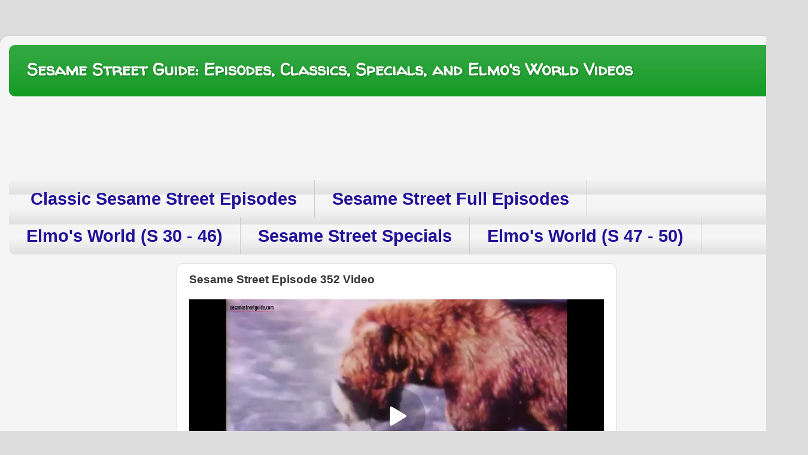

--- FILE ---
content_type: application/javascript; charset=UTF-8
request_url: https://rumble.com/cdn-cgi/challenge-platform/h/b/scripts/jsd/d251aa49a8a3/main.js?
body_size: 8709
content:
window._cf_chl_opt={AKGCx8:'b'};~function(l6,Ya,Yk,Yr,YO,Yp,YQ,Yd,l0,l2){l6=Z,function(y,Y,lD,l5,l,z){for(lD={y:565,Y:505,l:409,z:487,f:477,L:432,G:469,K:421,s:418,c:590,U:458},l5=Z,l=y();!![];)try{if(z=parseInt(l5(lD.y))/1+parseInt(l5(lD.Y))/2+-parseInt(l5(lD.l))/3*(-parseInt(l5(lD.z))/4)+parseInt(l5(lD.f))/5+-parseInt(l5(lD.L))/6*(-parseInt(l5(lD.G))/7)+-parseInt(l5(lD.K))/8*(-parseInt(l5(lD.s))/9)+-parseInt(l5(lD.c))/10*(parseInt(l5(lD.U))/11),z===Y)break;else l.push(l.shift())}catch(f){l.push(l.shift())}}(M,579968),Ya=this||self,Yk=Ya[l6(507)],Yr={},Yr[l6(381)]='o',Yr[l6(558)]='s',Yr[l6(407)]='u',Yr[l6(438)]='z',Yr[l6(605)]='n',Yr[l6(599)]='I',Yr[l6(585)]='b',YO=Yr,Ya[l6(603)]=function(y,Y,z,L,z1,z0,lb,lM,G,s,U,F,B,x,g,R,C,o){if(z1={y:536,Y:546,l:541,z:441,f:541,L:578,G:608,K:521,s:465,c:406,U:575,F:586,B:471,x:522,g:572,V:536,R:402,C:525,v:448,o:592,T:395,S:390},z0={y:396,Y:575,l:586,z:597,f:395},lb={y:564,Y:388,l:519,z:426},lM=l6,G={'XRSaa':function(V,R){return V<R},'TSCro':function(V,R){return V+R},'wiStn':function(V,R){return R===V},'wodSM':lM(z1.y),'ZRvsf':function(V,R,C){return V(R,C)},'BvJcI':function(V,R){return V+R},'BHGUy':function(V,R){return R===V},'fQFUb':function(V,R,C){return V(R,C)}},Y===null||void 0===Y)return L;for(s=YH(Y),y[lM(z1.Y)][lM(z1.l)]&&(s=s[lM(z1.z)](y[lM(z1.Y)][lM(z1.f)](Y))),s=y[lM(z1.L)][lM(z1.G)]&&y[lM(z1.K)]?y[lM(z1.L)][lM(z1.G)](new y[(lM(z1.K))](s)):function(V,lZ,R){for(lZ=lM,V[lZ(z0.y)](),R=0;G[lZ(z0.Y)](R,V[lZ(z0.l)]);V[R]===V[R+1]?V[lZ(z0.z)](G[lZ(z0.f)](R,1),1):R+=1);return V}(s),U='nAsAaAb'.split('A'),U=U[lM(z1.s)][lM(z1.c)](U),F=0;G[lM(z1.U)](F,s[lM(z1.F)]);lM(z1.B)===lM(z1.B)?(B=s[F],x=YE(y,Y,B),U(x))?(g=G[lM(z1.x)]('s',x)&&!y[lM(z1.g)](Y[B]),lM(z1.V)===G[lM(z1.R)](z,B)?K(z+B,x):g||K(z+B,Y[B])):G[lM(z1.C)](K,z+B,x):(R=R[C],C=o(o,T,R),S(C))?(o=G[lM(z1.v)]('s',C)&&!E[lM(z1.g)](H[R]),G[lM(z1.o)]===Q+R?J(G[lM(z1.T)](L,R),C):o||I(P+R,h[R])):G[lM(z1.S)](O,G[lM(z1.R)](D,R),C),F++);return L;function K(V,R,lt){lt=lM,Object[lt(lb.y)][lt(lb.Y)][lt(lb.l)](L,R)||(L[R]=[]),L[R][lt(lb.z)](V)}},Yp=l6(459)[l6(611)](';'),YQ=Yp[l6(465)][l6(406)](Yp),Ya[l6(444)]=function(Y,l,z7,z6,ly,z,L,G,K,s,U){for(z7={y:370,Y:449,l:594,z:437,f:472,L:504,G:437,K:586,s:472,c:404,U:426,F:515},z6={y:370,Y:449,l:594},ly=l6,z={},z[ly(z7.y)]=ly(z7.Y),z[ly(z7.l)]=function(F,B){return F+B},z[ly(z7.z)]=function(F,B){return F<B},z[ly(z7.f)]=function(F,B){return F===B},L=z,G=Object[ly(z7.L)](l),K=0;L[ly(z7.G)](K,G[ly(z7.K)]);K++)if(s=G[K],L[ly(z7.s)]('f',s)&&(s='N'),Y[s]){for(U=0;U<l[G[K]][ly(z7.K)];-1===Y[s][ly(z7.c)](l[G[K]][U])&&(YQ(l[G[K]][U])||Y[s][ly(z7.U)]('o.'+l[G[K]][U])),U++);}else Y[s]=l[G[K]][ly(z7.F)](function(F,lY){if(lY=ly,L[lY(z6.y)]!==lY(z6.Y)){if(L=!![],!G())return;K(function(x){U(F,x)})}else return L[lY(z6.l)]('o.',F)})},Yd=null,l0=Yb(),l2=function(fw,fs,fG,fL,ff,fz,fl,lo,Y,l,z,f){return fw={y:523,Y:372,l:460,z:399,f:551},fs={y:520,Y:495,l:436,z:501,f:429,L:611,G:427,K:391,s:385,c:453,U:501,F:602,B:426,x:614,g:511,V:389,R:484,C:451,v:564,o:570,T:519,S:404,i:424,A:550,n:501,W:462,j:468,m:548,a:501,k:430,O:588,D:439,E:501,H:416,Q:531,J:508},fG={y:508,Y:586},fL={y:480},ff={y:561,Y:434,l:586,z:531,f:564,L:388,G:519,K:564,s:519,c:412,U:415,F:601,B:441,x:504,g:378,V:413,R:480,C:426,v:480,o:452,T:596,S:508,i:455,A:426,n:453,W:480,j:413,m:411,a:463,k:501,O:410,D:455,E:426,H:480,Q:573,J:540,d:426,I:452,P:550,h:426,N:462,X:383,e:426,b:588},fz={y:439},fl={y:523,Y:587,l:461,z:531},lo=l6,Y={'oDGgH':lo(fw.y),'MiDWM':function(L,G){return L==G},'lFPye':function(L,G){return G!==L},'vKaYY':function(L,G){return G==L},'qNrXw':function(L,G){return L<G},'MLRJT':function(L,G){return L>G},'wjEdu':function(L,G){return L<<G},'TeTIj':function(L,G){return L&G},'oBtvX':function(L,G){return G==L},'roEVv':function(L,G){return L-G},'zFtSP':function(L,G){return L(G)},'kderH':function(L,G){return G&L},'AvyPE':function(L,G){return L==G},'VtMJm':function(L,G){return L==G},'yuWRT':function(L,G){return L>G},'bNsTY':function(L,G){return L|G},'fpsmf':function(L,G){return L==G},'XzIjo':function(L,G){return L(G)},'KsaiS':function(L,G){return L<<G},'HIvak':function(L,G){return L<G},'kUeRK':lo(fw.Y),'CfCal':function(L,G){return L(G)},'ItXwn':function(L,G){return L>G},'qVZxt':lo(fw.l),'UUCFf':function(L,G){return L(G)},'NhSiV':function(L,G){return L!=G},'shbFR':function(L,G){return L&G},'YsGPr':function(L,G){return L!=G},'VWgmQ':function(L,G){return G===L},'ezfzc':function(L,G){return G*L},'RDmfm':function(L,G){return L(G)},'ZcnWf':function(L,G){return L<G},'EnaTl':function(L,G){return L+G}},l=String[lo(fw.z)],z={'h':function(L,lT){return lT=lo,Y[lT(fz.y)](null,L)?'':z.g(L,6,function(G,lS,s){return(lS=lT,lS(fl.y)===Y[lS(fl.Y)])?lS(fl.l)[lS(fl.z)](G):(s={},s.r={},s.e=Y,s)})},'g':function(L,G,K,li,s,U,F,B,x,V,R,C,o,T,S,i,A,W,O){if(li=lo,Y[li(ff.y)](null,L))return'';for(U={},F={},B='',x=2,V=3,R=2,C=[],o=0,T=0,S=0;Y[li(ff.Y)](S,L[li(ff.l)]);S+=1)if(i=L[li(ff.z)](S),Object[li(ff.f)][li(ff.L)][li(ff.G)](U,i)||(U[i]=V++,F[i]=!0),A=B+i,Object[li(ff.K)][li(ff.L)][li(ff.s)](U,A))B=A;else{if(Object[li(ff.K)][li(ff.L)][li(ff.s)](F,B)){if(li(ff.c)===li(ff.U)){for(O=[];Y[li(ff.F)](null,G);O=O[li(ff.B)](K[li(ff.x)](s)),s=U[li(ff.g)](F));return O}else{if(Y[li(ff.V)](256,B[li(ff.R)](0))){for(s=0;s<R;o<<=1,G-1==T?(T=0,C[li(ff.C)](K(o)),o=0):T++,s++);for(W=B[li(ff.v)](0),s=0;8>s;o=Y[li(ff.o)](o,1)|Y[li(ff.T)](W,1),Y[li(ff.S)](T,G-1)?(T=0,C[li(ff.C)](K(o)),o=0):T++,W>>=1,s++);}else{for(W=1,s=0;s<R;o=o<<1|W,T==Y[li(ff.i)](G,1)?(T=0,C[li(ff.A)](Y[li(ff.n)](K,o)),o=0):T++,W=0,s++);for(W=B[li(ff.W)](0),s=0;Y[li(ff.j)](16,s);o=o<<1.98|Y[li(ff.m)](W,1),G-1==T?(T=0,C[li(ff.C)](Y[li(ff.n)](K,o)),o=0):T++,W>>=1,s++);}x--,Y[li(ff.a)](0,x)&&(x=Math[li(ff.k)](2,R),R++),delete F[B]}}else for(W=U[B],s=0;s<R;o=W&1|o<<1.65,G-1==T?(T=0,C[li(ff.A)](K(o)),o=0):T++,W>>=1,s++);B=(x--,x==0&&(x=Math[li(ff.k)](2,R),R++),U[A]=V++,String(i))}if(''!==B){if(Object[li(ff.f)][li(ff.L)][li(ff.G)](F,B)){if(256>B[li(ff.W)](0)){for(s=0;s<R;o<<=1,Y[li(ff.O)](T,Y[li(ff.D)](G,1))?(T=0,C[li(ff.E)](K(o)),o=0):T++,s++);for(W=B[li(ff.H)](0),s=0;Y[li(ff.Q)](8,s);o=Y[li(ff.J)](o<<1,W&1.76),G-1==T?(T=0,C[li(ff.d)](K(o)),o=0):T++,W>>=1,s++);}else{for(W=1,s=0;s<R;o=Y[li(ff.I)](o,1)|W,T==G-1?(T=0,C[li(ff.E)](K(o)),o=0):T++,W=0,s++);for(W=B[li(ff.R)](0),s=0;16>s;o=o<<1.88|W&1.91,Y[li(ff.P)](T,G-1)?(T=0,C[li(ff.A)](K(o)),o=0):T++,W>>=1,s++);}x--,x==0&&(x=Math[li(ff.k)](2,R),R++),delete F[B]}else for(W=U[B],s=0;Y[li(ff.Y)](s,R);o=Y[li(ff.J)](o<<1,W&1),G-1==T?(T=0,C[li(ff.h)](Y[li(ff.N)](K,o)),o=0):T++,W>>=1,s++);x--,x==0&&R++}for(W=2,s=0;Y[li(ff.Y)](s,R);o=Y[li(ff.X)](o,1)|Y[li(ff.m)](W,1),T==G-1?(T=0,C[li(ff.h)](K(o)),o=0):T++,W>>=1,s++);for(;;)if(o<<=1,G-1==T){C[li(ff.e)](K(o));break}else T++;return C[li(ff.b)]('')},'j':function(L,lA){return lA=lo,null==L?'':Y[lA(fG.y)]('',L)?null:z.i(L[lA(fG.Y)],32768,function(G,ln){return ln=lA,L[ln(fL.y)](G)})},'i':function(L,G,K,fK,lj,s,U,F,B,x,V,R,C,o,T,S,i,A,D,W,j,O){for(fK={y:612},lj=lo,s={'utkjc':function(E,H,lW){return lW=Z,Y[lW(fK.y)](E,H)},'VSuYi':Y[lj(fs.y)]},U=[],F=4,B=4,x=3,V=[],o=Y[lj(fs.Y)](K,0),T=G,S=1,R=0;Y[lj(fs.l)](3,R);U[R]=R,R+=1);for(i=0,A=Math[lj(fs.z)](2,2),C=1;A!=C;)for(W=Y[lj(fs.f)][lj(fs.L)]('|'),j=0;!![];){switch(W[j++]){case'0':O=o&T;continue;case'1':C<<=1;continue;case'2':T==0&&(T=G,o=Y[lj(fs.G)](K,S++));continue;case'3':i|=C*(0<O?1:0);continue;case'4':T>>=1;continue}break}switch(i){case 0:for(i=0,A=Math[lj(fs.z)](2,8),C=1;Y[lj(fs.K)](C,A);O=Y[lj(fs.s)](o,T),T>>=1,T==0&&(T=G,o=Y[lj(fs.c)](K,S++)),i|=C*(0<O?1:0),C<<=1);D=Y[lj(fs.Y)](l,i);break;case 1:for(i=0,A=Math[lj(fs.U)](2,16),C=1;Y[lj(fs.F)](C,A);O=o&T,T>>=1,T==0&&(T=G,o=K(S++)),i|=(0<O?1:0)*C,C<<=1);D=l(i);break;case 2:return''}for(R=U[3]=D,V[lj(fs.B)](D);;)if(Y[lj(fs.x)](lj(fs.g),lj(fs.V)))return o instanceof L[lj(fs.R)]&&s[lj(fs.C)](0,G[lj(fs.R)][lj(fs.v)][lj(fs.o)][lj(fs.T)](K)[lj(fs.S)](s[lj(fs.i)]));else{if(S>L)return'';for(i=0,A=Math[lj(fs.z)](2,x),C=1;A!=C;O=o&T,T>>=1,Y[lj(fs.A)](0,T)&&(T=G,o=K(S++)),i|=(0<O?1:0)*C,C<<=1);switch(D=i){case 0:for(i=0,A=Math[lj(fs.n)](2,8),C=1;C!=A;O=T&o,T>>=1,0==T&&(T=G,o=Y[lj(fs.W)](K,S++)),i|=Y[lj(fs.j)](0<O?1:0,C),C<<=1);U[B++]=Y[lj(fs.m)](l,i),D=B-1,F--;break;case 1:for(i=0,A=Math[lj(fs.a)](2,16),C=1;Y[lj(fs.K)](C,A);O=o&T,T>>=1,0==T&&(T=G,o=K(S++)),i|=(Y[lj(fs.k)](0,O)?1:0)*C,C<<=1);U[B++]=l(i),D=B-1,F--;break;case 2:return V[lj(fs.O)]('')}if(Y[lj(fs.D)](0,F)&&(F=Math[lj(fs.E)](2,x),x++),U[D])D=U[D];else if(B===D)D=Y[lj(fs.H)](R,R[lj(fs.Q)](0));else return null;V[lj(fs.B)](D),U[B++]=Y[lj(fs.H)](R,D[lj(fs.Q)](0)),F--,R=D,Y[lj(fs.J)](0,F)&&(F=Math[lj(fs.E)](2,x),x++)}}},f={},f[lo(fw.f)]=z.h,f}(),l3();function Z(t,y,Y,l){return t=t-370,Y=M(),l=Y[t],l}function l3(fT,fo,fv,fR,lm,y,Y,l,z,f){if(fT={y:401,Y:553,l:473,z:530,f:569,L:559,G:377,K:622,s:479,c:533,U:618,F:527,B:373,x:532,g:489,V:405,R:397,C:397},fo={y:498,Y:456,l:506,z:569,f:517,L:478,G:373,K:532,s:397,c:486,U:619,F:408,B:431},fv={y:583},fR={y:506,Y:562,l:524,z:479,f:403,L:442,G:467,K:580,s:600,c:526,U:420,F:386,B:509,x:555,g:398,V:563,R:563,C:499,v:538,o:538,T:445,S:620,i:537,A:616,n:483,W:577,j:488,m:492,a:551},lm=l6,y={'AGXFL':function(L,G){return L+G},'ITIpS':lm(fT.y),'KPXUw':lm(fT.Y),'rcnzj':function(L,G){return L===G},'ucbOy':lm(fT.l),'NBZSs':lm(fT.z),'YwCiZ':function(L,G){return L(G)},'uNgoT':lm(fT.f),'hGfTE':function(L){return L()},'RYCJS':lm(fT.L),'pmxcY':lm(fT.G),'cSlUQ':lm(fT.K),'cHShA':function(L,G){return L!==G}},Y=Ya[lm(fT.s)],!Y)return;if(!Ye())return y[lm(fT.c)]!==y[lm(fT.U)];(l=![],z=function(la,K,s,c,U,F,B){if(la=lm,!l){if(y[la(fR.y)](la(fR.Y),y[la(fR.l)]))K=U[la(fR.z)],s=y[la(fR.f)](y[la(fR.L)]+F[la(fR.G)][la(fR.K)]+y[la(fR.s)],K.r)+la(fR.c),c=new B[(la(fR.U))](),c[la(fR.F)](la(fR.B),s),c[la(fR.x)]=2500,c[la(fR.g)]=function(){},U={},U[la(fR.V)]=x[la(fR.G)][la(fR.R)],U[la(fR.C)]=g[la(fR.G)][la(fR.C)],U[la(fR.v)]=V[la(fR.G)][la(fR.o)],U[la(fR.T)]=R[la(fR.G)][la(fR.S)],U[la(fR.i)]=C,F=U,B={},B[la(fR.A)]=o,B[la(fR.n)]=F,B[la(fR.W)]=la(fR.j),c[la(fR.m)](v[la(fR.a)](B));else{if(l=!![],!Ye())return;Yq(function(K){l4(Y,K)})}}},y[lm(fT.F)](Yk[lm(fT.B)],y[lm(fT.x)]))?z():Ya[lm(fT.g)]?Yk[lm(fT.g)](lm(fT.V),z):(f=Yk[lm(fT.R)]||function(){},Yk[lm(fT.C)]=function(lk,G){lk=lm,G={'uZgPc':y[lk(fo.y)],'EfVro':function(K,s,lr){return lr=lk,y[lr(fv.y)](K,s)},'gIUJg':lk(fo.Y)},y[lk(fo.l)](lk(fo.z),y[lk(fo.f)])?(y[lk(fo.L)](f),Yk[lk(fo.G)]!==y[lk(fo.K)]&&(Yk[lk(fo.s)]=f,z())):L[lk(fo.c)]>=200&&G[lk(fo.c)]<300?U(G[lk(fo.U)]):G[lk(fo.F)](F,G[lk(fo.B)]+B[lk(fo.c)])})}function Yb(zk,lC){return zk={y:425,Y:425},lC=l6,crypto&&crypto[lC(zk.y)]?crypto[lC(zk.Y)]():''}function YJ(z9,ll,l,z,f,L,G,K,s,c){l=(z9={y:380,Y:510,l:374,z:394,f:591,L:481,G:611,K:545,s:589,c:379,U:543,F:387,B:514,x:545,g:474,V:376,R:494,C:544,v:422,o:543,T:443,S:384},ll=l6,{'zwUHs':ll(z9.y),'mCiGs':function(U,F,B,x,g){return U(F,B,x,g)},'WKAvm':ll(z9.Y),'zPEsc':ll(z9.l),'gTSLu':ll(z9.z),'KrfPS':ll(z9.f)});try{for(z=ll(z9.L)[ll(z9.G)]('|'),f=0;!![];){switch(z[f++]){case'0':return L={},L.r=G,L.e=null,L;case'1':Yk[ll(z9.K)][ll(z9.s)](s);continue;case'2':G=pRIb1(K,s[l[ll(z9.c)]],'d.',G);continue;case'3':G=l[ll(z9.U)](pRIb1,K,K[l[ll(z9.F)]]||K[l[ll(z9.B)]],'n.',G);continue;case'4':Yk[ll(z9.x)][ll(z9.g)](s);continue;case'5':G={};continue;case'6':s[ll(z9.V)]=l[ll(z9.R)];continue;case'7':s[ll(z9.C)]='-1';continue;case'8':K=s[ll(z9.v)];continue;case'9':G=l[ll(z9.o)](pRIb1,K,K,'',G);continue;case'10':s=Yk[ll(z9.T)](l[ll(z9.S)]);continue}break}}catch(U){return c={},c.r={},c.e=U,c}}function YD(y,Y,lE,l7){return lE={y:484,Y:484,l:564,z:570,f:519,L:404,G:372},l7=l6,Y instanceof y[l7(lE.y)]&&0<y[l7(lE.Y)][l7(lE.l)][l7(lE.z)][l7(lE.f)](Y)[l7(lE.L)](l7(lE.G))}function Yu(y,Y,za,zm,zj,zn,zA,lB,l,z,f,L,G,K,s){for(za={y:464,Y:428,l:555,z:567,f:611,L:479,G:539,K:467,s:386,c:509,U:392,F:401,B:467,x:580,g:609,V:492,R:551,C:435,v:420,o:552,T:440,S:440,i:447,A:440,n:382,W:554,j:530,m:529,a:555,k:398},zm={y:513,Y:470},zj={y:486,Y:528,l:486,z:549,f:456},zn={y:568},zA={y:581},lB=l6,l={'OLjbI':lB(za.y),'DVDsk':function(c,U){return c+U},'QNmTi':lB(za.Y),'ytiWa':function(c,U){return c(U)},'dYhjU':lB(za.l)},z=l[lB(za.z)][lB(za.f)]('|'),f=0;!![];){switch(z[f++]){case'0':L=Ya[lB(za.L)];continue;case'1':console[lB(za.G)](Ya[lB(za.K)]);continue;case'2':G[lB(za.s)](lB(za.c),l[lB(za.U)](lB(za.F),Ya[lB(za.B)][lB(za.x)])+l[lB(za.g)]+L.r);continue;case'3':G[lB(za.V)](l2[lB(za.R)](JSON[lB(za.C)](K)));continue;case'4':G=new Ya[(lB(za.v))]();continue;case'5':G[lB(za.o)]=function(lx){lx=lB,Y(lx(zA.y))};continue;case'6':K={'t':YX(),'lhr':Yk[lB(za.T)]&&Yk[lB(za.S)][lB(za.i)]?Yk[lB(za.A)][lB(za.i)]:'','api':L[lB(za.n)]?!![]:![],'c':YP(),'payload':y};continue;case'7':s={'gkwap':function(c,U,lg){return lg=lB,l[lg(zn.y)](c,U)},'YTfne':l[lB(za.W)],'hoYox':function(c,U){return c<U},'AEvsS':lB(za.j)};continue;case'8':G[lB(za.m)]=function(lV){lV=lB,G[lV(zj.y)]>=200&&s[lV(zj.Y)](G[lV(zj.l)],300)?Y(s[lV(zj.z)]):Y(lV(zj.f)+G[lV(zj.y)])};continue;case'9':L[lB(za.n)]&&(G[lB(za.a)]=5e3,G[lB(za.k)]=function(lR){lR=lB,s[lR(zm.y)](Y,s[lR(zm.Y)])});continue}break}}function YN(Y,zg,lc,l,z){return zg={y:535,Y:582},lc=l6,l={},l[lc(zg.y)]=function(f,L){return f<L},z=l,z[lc(zg.y)](Math[lc(zg.Y)](),Y)}function l4(z,f,fi,lO,L,G,K,s){if(fi={y:466,Y:382,l:466,z:530,f:577,L:512,G:417,K:491,s:584,c:476,U:577,F:512,B:417,x:491,g:556,V:482,R:584},lO=l6,L={},L[lO(fi.y)]=function(c,U){return U===c},G=L,!z[lO(fi.Y)])return;G[lO(fi.l)](f,lO(fi.z))?(K={},K[lO(fi.f)]=lO(fi.L),K[lO(fi.G)]=z.r,K[lO(fi.K)]=lO(fi.z),Ya[lO(fi.s)][lO(fi.c)](K,'*')):(s={},s[lO(fi.U)]=lO(fi.F),s[lO(fi.B)]=z.r,s[lO(fi.x)]=lO(fi.g),s[lO(fi.V)]=f,Ya[lO(fi.R)][lO(fi.c)](s,'*'))}function YP(zs,lG,y){return zs={y:566},lG=l6,y={'Wpjtb':function(Y){return Y()}},y[lG(zs.y)](YI)!==null}function Ye(zT,lF,y,Y,l,z){return zT={y:450,Y:576,l:446,z:574,f:560},lF=l6,y={'spjSt':function(f){return f()},'ktwWV':function(f,L){return f>L},'WbKgA':function(f,L){return f-L}},Y=3600,l=y[lF(zT.y)](YX),z=Math[lF(zT.Y)](Date[lF(zT.l)]()/1e3),y[lF(zT.z)](y[lF(zT.f)](z,l),Y)?![]:!![]}function Yq(y,zf,zz,lz,Y,l,f){(zf={y:536,Y:607,l:454,z:485,f:503,L:500,G:400,K:606,s:475,c:572,U:433,F:423},zz={y:617,Y:493,l:579},lz=l6,Y={'wKsFg':function(z,f){return z(f)},'dOwhK':function(z){return z()},'HzwKJ':function(z,f){return z===f},'tLfkB':lz(zf.y),'eCTiB':function(z,f){return z+f},'lgZbq':function(z,f,L){return z(f,L)},'NiKmw':function(z,f){return z!==f},'WPura':lz(zf.Y),'CgxPR':lz(zf.l)},l=YJ(),Y[lz(zf.z)](Yu,l.r,function(z,lf){lf=lz,typeof y===lf(zz.y)&&Y[lf(zz.Y)](y,z),Y[lf(zz.l)](Yh)}),l.e)&&(Y[lz(zf.f)](Y[lz(zf.L)],lz(zf.G))?l1(Y[lz(zf.K)],l.e):(f=Y[lz(zf.s)]('s',V)&&!R[lz(zf.c)](C[f]),Y[lz(zf.U)]===o+T?S(i+A,n):f||W(Y[lz(zf.F)](j,m),a[k])))}function YE(Y,l,z,lJ,l8,L,G,K,s){G=(lJ={y:375,Y:595,l:419,z:542,f:613,L:617,G:375,K:375,s:381,c:419,U:547,F:578,B:502,x:595,g:613},l8=l6,L={},L[l8(lJ.y)]=function(U,F){return F==U},L[l8(lJ.Y)]=function(U,F){return F===U},L[l8(lJ.l)]=l8(lJ.z),L[l8(lJ.f)]=l8(lJ.L),L);try{K=l[z]}catch(U){return'i'}if(G[l8(lJ.G)](null,K))return K===void 0?'u':'x';if(G[l8(lJ.K)](l8(lJ.s),typeof K)){if(G[l8(lJ.Y)](G[l8(lJ.l)],G[l8(lJ.c)]))try{if(l8(lJ.L)==typeof K[l8(lJ.U)])return K[l8(lJ.U)](function(){}),'p'}catch(F){}else return}return Y[l8(lJ.F)][l8(lJ.B)](K)?'a':K===Y[l8(lJ.F)]?'D':G[l8(lJ.x)](!0,K)?'T':K===!1?'F':(s=typeof K,G[l8(lJ.g)]==s?YD(Y,K)?'N':'f':YO[s]||'?')}function Yh(zB,zF,zU,lK,y,Y,l,z,f){for(zB={y:518,Y:611,l:516,z:496},zF={y:516},zU={y:593},lK=l6,y={'ENDES':function(L){return L()},'liPYV':function(L,G,K){return L(G,K)}},Y=lK(zB.y)[lK(zB.Y)]('|'),l=0;!![];){switch(Y[l++]){case'0':z=y[lK(zB.l)](YI);continue;case'1':Yd=y[lK(zB.z)](setTimeout,function(ls){ls=lK,f[ls(zU.y)](Yq)},1e3*z);continue;case'2':if(null===z)return;continue;case'3':Yd&&clearTimeout(Yd);continue;case'4':f={'PKJIQ':function(L,lw){return lw=lK,y[lw(zF.y)](L)}};continue}break}}function l1(f,L,zD,lv,G,K,s,c,U,F,B,x,g,V,R,C){if(zD={y:497,Y:414,l:621,z:488,f:598,L:509,G:534,K:393,s:401,c:615,U:564,F:388,B:519,x:426,g:610,V:371,R:457,C:457,v:604,o:611,T:563,S:467,i:563,A:499,n:467,W:499,j:538,m:467,a:445,k:620,O:537,D:479,E:398,H:555,Q:616,J:483,d:577,I:492,P:551,h:420,N:386,X:393,e:467,b:580,M0:553,M1:526},lv=l6,G={},G[lv(zD.y)]=lv(zD.Y),G[lv(zD.l)]=lv(zD.z),G[lv(zD.f)]=lv(zD.L),G[lv(zD.G)]=function(v,o){return v+o},G[lv(zD.K)]=lv(zD.s),K=G,!YN(0)){if(K[lv(zD.y)]===lv(zD.c))s[lv(zD.U)][lv(zD.F)][lv(zD.B)](c,U)||(F[B]=[]),x[g][lv(zD.x)](V);else return![]}c=(s={},s[lv(zD.g)]=f,s[lv(zD.V)]=L,s);try{if(lv(zD.R)===lv(zD.C)){for(U=lv(zD.v)[lv(zD.o)]('|'),F=0;!![];){switch(U[F++]){case'0':x=(B={},B[lv(zD.T)]=Ya[lv(zD.S)][lv(zD.i)],B[lv(zD.A)]=Ya[lv(zD.n)][lv(zD.W)],B[lv(zD.j)]=Ya[lv(zD.m)][lv(zD.j)],B[lv(zD.a)]=Ya[lv(zD.S)][lv(zD.k)],B[lv(zD.O)]=l0,B);continue;case'1':g=Ya[lv(zD.D)];continue;case'2':R[lv(zD.E)]=function(){};continue;case'3':R[lv(zD.H)]=2500;continue;case'4':V={},V[lv(zD.Q)]=c,V[lv(zD.J)]=x,V[lv(zD.d)]=K[lv(zD.l)],R[lv(zD.I)](l2[lv(zD.P)](V));continue;case'5':R=new Ya[(lv(zD.h))]();continue;case'6':R[lv(zD.N)](K[lv(zD.f)],C);continue;case'7':C=K[lv(zD.G)](K[lv(zD.X)]+Ya[lv(zD.e)][lv(zD.b)],lv(zD.M0))+g.r+lv(zD.M1);continue}break}}else return null}catch(T){}}function M(fA){return fA='egltU,TeTIj,splice,xiRZU,bigint,KPXUw,lFPye,YsGPr,pRIb1,1|7|5|6|3|2|0|4,number,CgxPR,JCFan,from,QNmTi,AdeF3,split,HIvak,BpWWr,VWgmQ,qgkkq,errorInfoObject,function,cSlUQ,uZgPc,aUjz8,HxxWV,uAjBh,BTyhw,TYlZ6,[native code],readyState,navigator,fuJnq,style,YIvav,getPrototypeOf,zwUHs,contentDocument,object,api,KsaiS,KrfPS,shbFR,open,WKAvm,hasOwnProperty,oYToh,ZRvsf,NhSiV,DVDsk,eOhae,display: none,TSCro,sort,onreadystatechange,ontimeout,fromCharCode,qykqK,/cdn-cgi/challenge-platform/h/,BvJcI,AGXFL,indexOf,DOMContentLoaded,bind,undefined,EfVro,111wwPtGc,VtMJm,kderH,pHosU,MLRJT,AHRhP,TvEoG,EnaTl,sid,196065jnXHHy,DOSRM,XMLHttpRequest,88mmNInm,contentWindow,eCTiB,VSuYi,randomUUID,push,UUCFf,/jsd/oneshot/d251aa49a8a3/0.4338964793174819:1769685916:M01a3W76SxUBa0Zn-WlmAX4SEYuhbIaobqpmyQq8eaA/,qVZxt,ZcnWf,gIUJg,301908hqSRCu,tLfkB,qNrXw,stringify,ItXwn,WNRxM,symbol,MiDWM,location,concat,ITIpS,createElement,rxvNi8,pkLOA2,now,href,wiStn,aqyDB,spjSt,utkjc,wjEdu,zFtSP,error on cf_chl_props,roEVv,http-code:,nsQiQ,35591127rMOpQZ,_cf_chl_opt;JJgc4;PJAn2;kJOnV9;IWJi4;OHeaY1;DqMg0;FKmRv9;LpvFx1;cAdz2;PqBHf2;nFZCC5;ddwW5;pRIb1;rxvNi8;RrrrA2;erHi9,0|4|2|3|1,JC89+qy5kB6G-iDzSxl3IdUrnKuXYML0gFT$ZQbAH2hfpeRjsWVoP47aNmt1wvcOE,XzIjo,AvyPE,7|0|1|4|2|9|8|5|6|3,includes,gUWDH,_cf_chl_opt,ezfzc,49ABuJWx,YTfne,sXtJD,Fjrai,gQMDJ,appendChild,HzwKJ,postMessage,4642460zNDucY,hGfTE,__CF$cv$params,charCodeAt,10|6|7|4|8|5|9|3|2|1|0,detail,chctx,Function,lgZbq,status,64404VxPrJd,jsd,addEventListener,Zuymv,event,send,wKsFg,gTSLu,CfCal,liPYV,FFMhY,NBZSs,SSTpq3,WPura,pow,isArray,NiKmw,keys,1750966IVUIOR,rcnzj,document,oBtvX,POST,clientInformation,kCQKl,cloudflare-invisible,gkwap,zPEsc,map,ENDES,uNgoT,4|0|2|3|1,call,kUeRK,Set,BHGUy,kRUNU,ucbOy,fQFUb,/invisible/jsd,cHShA,hoYox,onload,success,charAt,RYCJS,pmxcY,CbVQQ,kihjK,d.cookie,JBxy9,LRmiB4,log,bNsTY,getOwnPropertyNames,LATxg,mCiGs,tabIndex,body,Object,catch,RDmfm,AEvsS,fpsmf,WdvR,onerror,/b/ov1/0.4338964793174819:1769685916:M01a3W76SxUBa0Zn-WlmAX4SEYuhbIaobqpmyQq8eaA/,dYhjU,timeout,error,mCwyO,string,loading,WbKgA,vKaYY,Noatv,CnwA5,prototype,823952wlFyMx,Wpjtb,OLjbI,ytiWa,uptku,toString,kjfmD,isNaN,yuWRT,ktwWV,XRSaa,floor,source,Array,dOwhK,AKGCx8,xhr-error,random,YwCiZ,parent,boolean,length,oDGgH,join,removeChild,10aqBeKX,iframe,wodSM,PKJIQ,iivRY'.split(','),M=function(){return fA},M()}function YI(zG,lL,Y,l,z,f){return zG={y:571,Y:479,l:605},lL=l6,Y={},Y[lL(zG.y)]=function(L,G){return L<G},l=Y,z=Ya[lL(zG.Y)],!z?null:(f=z.i,typeof f!==lL(zG.l)||l[lL(zG.y)](f,30))?null:f}function YH(Y,lq,l9,l,z,f){for(lq={y:490,Y:441,l:504,z:378},l9=l6,l={},l[l9(lq.y)]=function(L,G){return L!==G},z=l,f=[];z[l9(lq.y)](null,Y);f=f[l9(lq.Y)](Object[l9(lq.l)](Y)),Y=Object[l9(lq.z)](Y));return f}function YX(zR,lU,y,Y){return zR={y:479,Y:576,l:557},lU=l6,y={'mCwyO':function(l,z){return l(z)}},Y=Ya[lU(zR.y)],Math[lU(zR.Y)](+y[lU(zR.l)](atob,Y.t))}}()